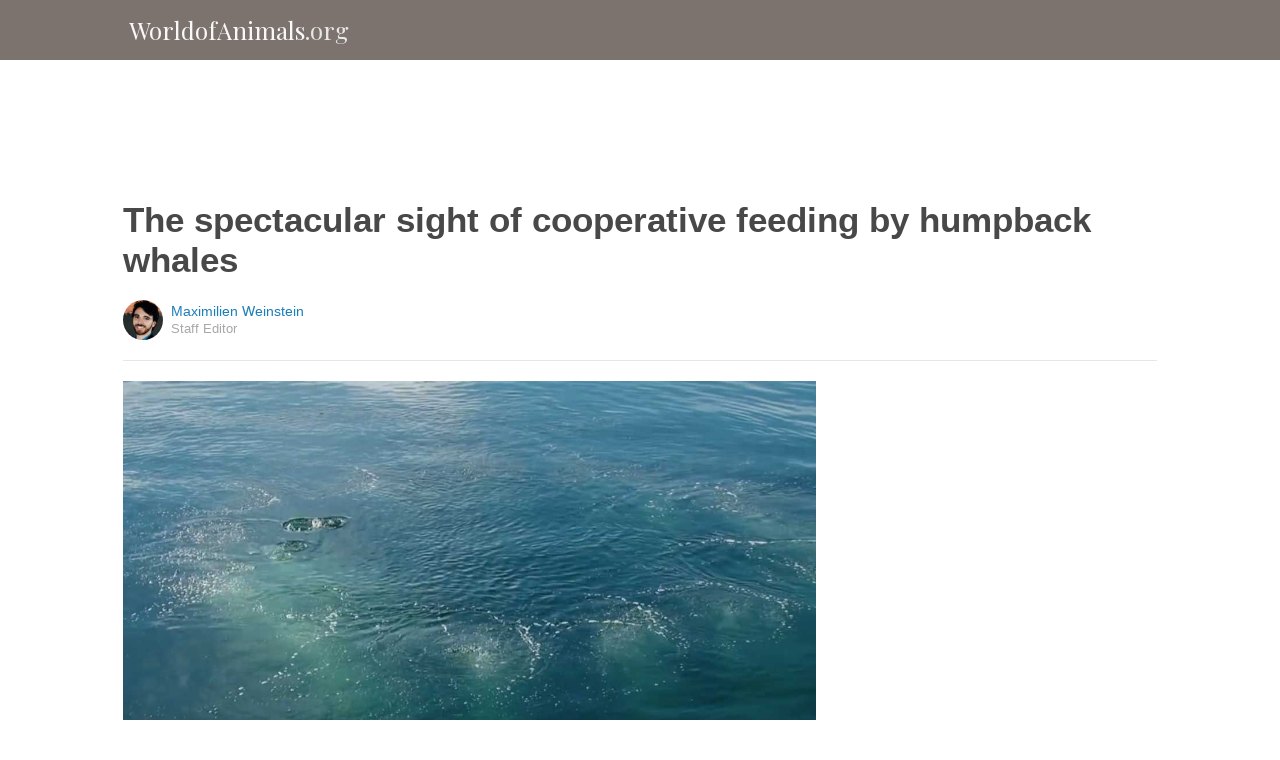

--- FILE ---
content_type: text/html; charset=utf-8
request_url: https://www.google.com/recaptcha/api2/aframe
body_size: 265
content:
<!DOCTYPE HTML><html><head><meta http-equiv="content-type" content="text/html; charset=UTF-8"></head><body><script nonce="wdvhy0oZnEMAJlogFnqWhw">/** Anti-fraud and anti-abuse applications only. See google.com/recaptcha */ try{var clients={'sodar':'https://pagead2.googlesyndication.com/pagead/sodar?'};window.addEventListener("message",function(a){try{if(a.source===window.parent){var b=JSON.parse(a.data);var c=clients[b['id']];if(c){var d=document.createElement('img');d.src=c+b['params']+'&rc='+(localStorage.getItem("rc::a")?sessionStorage.getItem("rc::b"):"");window.document.body.appendChild(d);sessionStorage.setItem("rc::e",parseInt(sessionStorage.getItem("rc::e")||0)+1);localStorage.setItem("rc::h",'1769985996127');}}}catch(b){}});window.parent.postMessage("_grecaptcha_ready", "*");}catch(b){}</script></body></html>